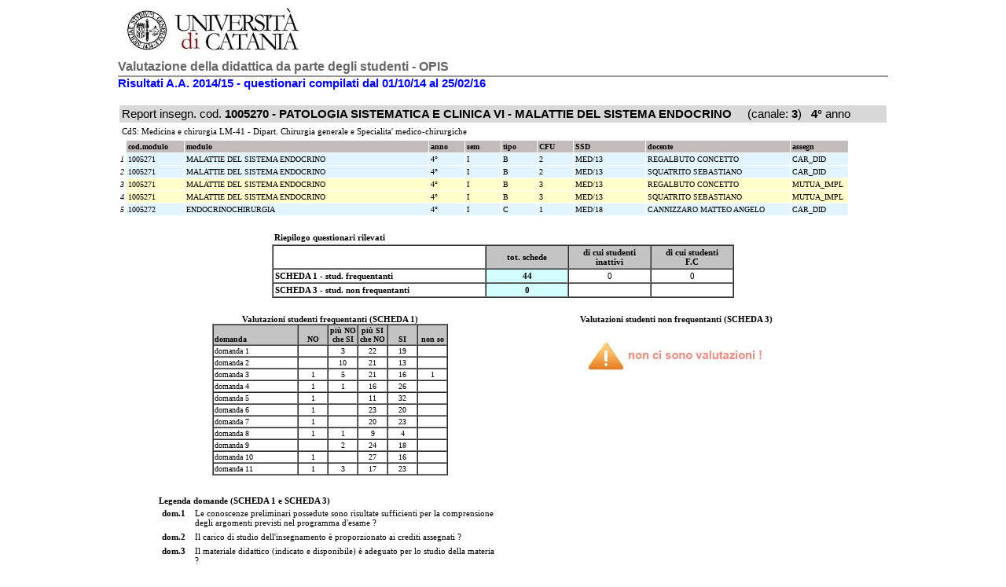

--- FILE ---
content_type: text/html; charset=UTF-8
request_url: http://nucleo.unict.it/val_did/anno_1415/val_insegn.php?cod_corso=434&cod_gomp=1005270&canale=3
body_size: 2920
content:
<HTML>
<HEAD>
<LINK  href="../style_bd_insegn.css" type=text/css rel=stylesheet>
<style>
 .infodoc{ cursor: help;}
  div.breakhere {font-family: Verdana; font-size:10.5pt; page-break-before: always; }
</style>
</HEAD>
 <BODY bgcolor="#FFFFFF"  topmargin=0>

<!-- HEADER -->

<TABLE align=center width="980" border="0" cellspacing="3" cellpadding="2"  >
<TR><TD>

<table align=center width=980 border=0 cellspacing=0 cellpadding=0>
<tr><td><img src='top_head.jpg'></td></tr>
</table>
<div id=title>Valutazione della didattica da parte degli studenti - OPIS</div>
<div class=mio_big><font color=blue><b><b>Risultati A.A. 2014/15</b> - questionari compilati dal 01/10/14 al 25/02/16</font></div><br><table  width=100% cellpadding=3><tr><td class=mio_big bgcolor=#D8D8D8>Report insegn. cod. <b>1005270 -  PATOLOGIA SISTEMATICA E CLINICA VI - MALATTIE DEL SISTEMA ENDOCRINO</b> &nbsp; &nbsp; (canale: <b>3</b>) &nbsp; <b>4°</b> anno</div><div class=mio2></td></tr><tr><td class=mio2>CdS: Medicina e chirurgia LM-41 - Dipart. Chirurgia generale e Specialita' medico-chirurgiche</td></tr></table><table class=mio width=930 cellpadding=2 cellspacing=1>
      <tr><td width=1%> </td>
      <td width=8% bgcolor=#C1BCBB valign=bottom><b>cod.modulo</td>
      <td bgcolor=#C1BCBB valign=bottom><b>modulo</td>
      <td width=5% bgcolor=#C1BCBB valign=bottom><b>anno</td>
      <td width=5% bgcolor=#C1BCBB valign=bottom><b>sem</td>
      <td width=5% bgcolor=#C1BCBB valign=bottom><b>tipo</td>
      <td width=5% bgcolor=#C1BCBB valign=bottom><b>CFU</td>
      <td width=10% bgcolor=#C1BCBB valign=bottom><b>SSD</td>
      <td width=20% bgcolor=#C1BCBB valign=bottom><b>docente</td>
      <td width=8% bgcolor=#C1BCBB valign=bottom><b>assegn</td>
      </tr><tr><td valign=top><i>1</td>
        <td valign=top bgcolor=#E2F4FE>1005271</td>
        <td valign=top bgcolor=#E2F4FE>MALATTIE DEL SISTEMA ENDOCRINO</td>
        <td valign=top bgcolor=#E2F4FE>4°</td>
        <td valign=top bgcolor=#E2F4FE>I</td>
        <td valign=top bgcolor=#E2F4FE>B</td>
        <td valign=top bgcolor=#E2F4FE>2</td>
        <td valign=top bgcolor=#E2F4FE>MED/13</td>
        <td valign=top bgcolor=#E2F4FE>REGALBUTO CONCETTO</td>
        <td valign=top bgcolor=#E2F4FE>CAR_DID</td>
        </tr><tr><td valign=top><i>2</td>
        <td valign=top bgcolor=#E2F4FE>1005271</td>
        <td valign=top bgcolor=#E2F4FE>MALATTIE DEL SISTEMA ENDOCRINO</td>
        <td valign=top bgcolor=#E2F4FE>4°</td>
        <td valign=top bgcolor=#E2F4FE>I</td>
        <td valign=top bgcolor=#E2F4FE>B</td>
        <td valign=top bgcolor=#E2F4FE>2</td>
        <td valign=top bgcolor=#E2F4FE>MED/13</td>
        <td valign=top bgcolor=#E2F4FE>SQUATRITO SEBASTIANO</td>
        <td valign=top bgcolor=#E2F4FE>CAR_DID</td>
        </tr><tr><td valign=top><i>3</td>
        <td valign=top bgcolor=#FFFFCC>1005271</td>
        <td valign=top bgcolor=#FFFFCC>MALATTIE DEL SISTEMA ENDOCRINO</td>
        <td valign=top bgcolor=#FFFFCC>4°</td>
        <td valign=top bgcolor=#FFFFCC>I</td>
        <td valign=top bgcolor=#FFFFCC>B</td>
        <td valign=top bgcolor=#FFFFCC>3</td>
        <td valign=top bgcolor=#FFFFCC>MED/13</td>
        <td valign=top bgcolor=#FFFFCC>REGALBUTO CONCETTO</td>
        <td valign=top bgcolor=#FFFFCC>MUTUA_IMPL</td>
        </tr><tr><td valign=top><i>4</td>
        <td valign=top bgcolor=#FFFFCC>1005271</td>
        <td valign=top bgcolor=#FFFFCC>MALATTIE DEL SISTEMA ENDOCRINO</td>
        <td valign=top bgcolor=#FFFFCC>4°</td>
        <td valign=top bgcolor=#FFFFCC>I</td>
        <td valign=top bgcolor=#FFFFCC>B</td>
        <td valign=top bgcolor=#FFFFCC>3</td>
        <td valign=top bgcolor=#FFFFCC>MED/13</td>
        <td valign=top bgcolor=#FFFFCC>SQUATRITO SEBASTIANO</td>
        <td valign=top bgcolor=#FFFFCC>MUTUA_IMPL</td>
        </tr><tr><td valign=top><i>5</td>
        <td valign=top bgcolor=#E2F4FE>1005272</td>
        <td valign=top bgcolor=#E2F4FE>ENDOCRINOCHIRURGIA</td>
        <td valign=top bgcolor=#E2F4FE>4°</td>
        <td valign=top bgcolor=#E2F4FE>I</td>
        <td valign=top bgcolor=#E2F4FE>C</td>
        <td valign=top bgcolor=#E2F4FE>1</td>
        <td valign=top bgcolor=#E2F4FE>MED/18</td>
        <td valign=top bgcolor=#E2F4FE>CANNIZZARO MATTEO ANGELO</td>
        <td valign=top bgcolor=#E2F4FE>CAR_DID</td>
        </tr></table><br><table width=60% align=center><tr><td class=mio2><b>Riepilogo questionari rilevati</b></td></tr></table>
      <table width=60% align=center class=mio2 border=1 cellpadding=2 cellspacing=0>
      <tr><td>&nbsp;</td><td width=18% bgcolor=#c3c3c3 align=center><b>tot. schede</td><td width=18% bgcolor=#c3c3c3 align=center><b>di cui studenti<br>inattivi</td><td width=18% bgcolor=#c3c3c3 align=center><b>di cui studenti<br>F.C</td></tr>
      <tr><td><b>SCHEDA 1 - stud. frequentanti</td><td align=center bgcolor=#D4FFFF><b>44</td><td align=center>0</td><td align=center>0</td></tr>
      <tr><td><b>SCHEDA 3 - stud. non frequentanti</td><td align=center bgcolor=#D4FFFF><b>0</td><td align=center></td><td align=center></td></tr>
      </table><br><TABLE width=90% align=center><TR><TD width=50% valign=top align=center><div class=mio2 ><b>Valutazioni studenti frequentanti (SCHEDA 1)</b></div><table class=mio width=300 cellpadding=1 cellspacing=0 border=1>
      <tr><td  valign=bottom bgcolor=#c3c3c3><b>domanda</b></td>
      <td valign=bottom align=center width=13% bgcolor=#c3c3c3><b>NO</b></td><td  valign=bottom align=center width=13% bgcolor=#c3c3c3><b>più NO che SI</b></td>
      <td valign=bottom align=center width=13% bgcolor=#c3c3c3><b>più SI che NO</b></td>
      <td valign=bottom align=center width=13% bgcolor=#c3c3c3><b>SI</b></td><td valign=bottom align=center width=13% bgcolor=#c3c3c3><b>non so</b></td></tr><tr valign=top><td>domanda 1</td><td align=center>&nbsp;</td>
         <td align=center>3</td><td align=center>22</td><td align=center>19</td><td align=center>&nbsp;</td></tr><tr valign=top><td>domanda 2</td><td align=center>&nbsp;</td>
         <td align=center>10</td><td align=center>21</td><td align=center>13</td><td align=center>&nbsp;</td></tr><tr valign=top><td>domanda 3</td><td align=center>1</td>
         <td align=center>5</td><td align=center>21</td><td align=center>16</td><td align=center>1</td></tr><tr valign=top><td>domanda 4</td><td align=center>1</td>
         <td align=center>1</td><td align=center>16</td><td align=center>26</td><td align=center>&nbsp;</td></tr><tr valign=top><td>domanda 5</td><td align=center>1</td>
         <td align=center>&nbsp;</td><td align=center>11</td><td align=center>32</td><td align=center>&nbsp;</td></tr><tr valign=top><td>domanda 6</td><td align=center>1</td>
         <td align=center>&nbsp;</td><td align=center>23</td><td align=center>20</td><td align=center>&nbsp;</td></tr><tr valign=top><td>domanda 7</td><td align=center>1</td>
         <td align=center>&nbsp;</td><td align=center>20</td><td align=center>23</td><td align=center>&nbsp;</td></tr><tr valign=top><td>domanda 8</td><td align=center>1</td>
         <td align=center>1</td><td align=center>9</td><td align=center>4</td><td align=center>&nbsp;</td></tr><tr valign=top><td>domanda 9</td><td align=center>&nbsp;</td>
         <td align=center>2</td><td align=center>24</td><td align=center>18</td><td align=center>&nbsp;</td></tr><tr valign=top><td>domanda 10</td><td align=center>1</td>
         <td align=center>&nbsp;</td><td align=center>27</td><td align=center>16</td><td align=center>&nbsp;</td></tr><tr valign=top><td>domanda 11</td><td align=center>1</td>
         <td align=center>3</td><td align=center>17</td><td align=center>23</td><td align=center>&nbsp;</td></tr></table></TD><TD valign=top align=center><div class=mio2 ><b>Valutazioni studenti non frequentanti (SCHEDA 3)</b></div><br><img src='./no_valutaz.jpg'><br></TD></TR><TR><TD>&nbsp;</TD></TR><TD class=mio2 valign=top><b>Legenda domande (SCHEDA 1 e SCHEDA 3)</b><br>
      <table class=mio2 cellpadding=2 width=100%>
      <tr><td valign=top><b>dom.1</td><td>Le conoscenze preliminari possedute sono risultate sufficienti per la comprensione degli argomenti previsti nel programma d'esame ?</td></tr>
       <tr><td valign=top><b>dom.2</td><td>Il carico di studio dell'insegnamento è proporzionato ai crediti assegnati ?</td></tr>
       <tr><td valign=top><b>dom.3</td><td>Il materiale didattico (indicato e disponibile) è adeguato per lo studio della materia ?</td></tr>
       <tr><td valign=top><b>dom.4</td><td>Le modalità di esame sono state definite in modo chiaro ?</td></tr>
       <tr><td valign=top><b>dom.5</td><td>Gli orari di svolgimento di lezioni, esercitazioni e altre eventuali attività didattiche sono rispettati ?</td></tr>
       <tr><td valign=top><b>dom.6</td><td>Il docente stimola/motiva l'interesse verso la disciplina ?</td></tr>
       <tr><td valign=top><b>dom.7</td><td>Il docente espone gli argomenti in modo chiaro ?</td></tr>
       <tr><td valign=top><b>dom.8</td><td>Le attività didattiche integrative (esercitazioni, tutorati, laboratori, ... etc) sono utili all'apprendimento della materia ?</td></tr>
       <tr><td valign=top><b>dom.9</td><td>L'insegnamento è stato svolto in maniera coerente con quanto dichiarato sul sito web del corso di studio ?</td></tr>
      <tr><td valign=top><b>dom.10</td><td>Il docente è reperibile per chiarimenti e spiegazioni ?</td></tr>
      <tr><td valign=top><b>dom.11</td><td>E' interessato/a agli argomenti trattati nell'insegnamento ?</td></tr>
      </table>
      </TD><TD class=mio2 valign=top></TD></TR>
      <TR><TD><br></TD></TR>
      <TR><TD class=mio2 align=center valign=top><b>Suggerimenti degli studenti frequentanti (SCHEDA 1)</b><br>
         <table class=mio width=350 cellpadding=1 cellspacing=0 border=1>
         <tr><td  width=70% valign=bottom bgcolor=#c3c3c3><b>suggerimento</b></td>
         <td  valign=bottom bgcolor=#c3c3c3><b>% studenti che l'hanno indicato</b></td></tr><tr><td valign=top>Alleggerire il carico didattico complessivo</td><td align=center>7%</td></tr>
         <tr><td valign=top>Aumentare l'attività di supporto didattico</td><td align=center>27%</td></tr>
         <tr><td valign=top>Fornire più conoscenze di base</td><td align=center>7%</td></tr>
         <tr><td valign=top>Eliminare dal programma argomenti già trattati in altri insegnamenti</td><td align=center>30%</td></tr>
         <tr><td valign=top>Migliorare il coordinamento con altri insegnamenti</td><td align=center>18%</td></tr>
         <tr><td valign=top>Migliorare la qualità del materiale didattico</td><td align=center>18%</td></tr>
         <tr><td valign=top>Fornire in anticipo il materiale didattico</td><td align=center>32%</td></tr>
         <tr><td valign=top>Inserire prove d'esame intermedie</td><td align=center>0%</td></tr>
         <tr><td valign=top>Attivare insegnamenti serali o week-end</td><td align=center>0%</td></tr>
         </table></TD><TD class=mio2 align=center valign=top></TD></TR></TABLE><br><br><hr width=90% align=center><br><div  class=breakhere align=center><b>A.A. 14/15 - Grafici delle valutazioni positive degli studenti frequentanti (SCHEDA 1)</b><br><br></div><TABLE width=100% align=center  border=0><TR><TD width=50% valign=bottom><div class=mio2 align=center>Insegn:<b> PATOLOGIA SISTEMATICA E CLINICA VI - MALATTIE DEL SISTEMA ENDOCRINO - canale </b><br>tot. schede: 44</div><div align=center><img src='./graph1_radar.php?dom1A=43.2&dom2A=29.5&dom3A=37.2&dom4A=59.1&dom5A=72.7&dom6A=45.5&dom7A=52.3&dom8A=26.7&dom9A=40.9&dom10A=36.4&dom11A=52.3&dom1B=93.2&dom2B=77.3&dom3B=86&dom4B=95.5&dom5B=97.7&dom6B=97.7&dom7B=97.7&dom8B=86.7&dom9B=95.5&dom10B=97.7&dom11B=90.9'></div></TD><TD valign=bottom>
<div class=mio2 align=center> CdS: <b>Medicina e chirurgia LM-41</b><br>tot. schede: </div><div align=center><img src='./graph1_radar.php?dom1A=26.6&dom2A=24.3&dom3A=29.6&dom4A=39.6&dom5A=44.7&dom6A=38.1&dom7A=39.2&dom8A=41.8&dom9A=33.9&dom10A=41.7&dom11A=46&dom1B=77.6&dom2B=73.1&dom3B=79.2&dom4B=82&dom5B=87&dom6B=82.6&dom7B=84.8&dom8B=78.4&dom9B=85&dom10B=87.3&dom11B=86.6'></div></TD></TR></TABLE><div  class=mio2 align=center>Le % sono calcolate rispetto al tot risposte valide (cioè al netto dei 'non so') per ogni domanda</div>
<!-- FOOTER -->
<HR width=100%>
 <table align=center width=980 id=blocco border=0>
 <tr><td  class=mio3 align=center>Valutazione Didattica A.A. 14/15 - Risultati questionari compilati dal 01/10/14 al 25/02/16</td></tr>
</table>
</TD></TR>
</TABLE>
</BODY>
</HTML>

</TD></TR>
</TABLE>
</BODY>
</HTML>
